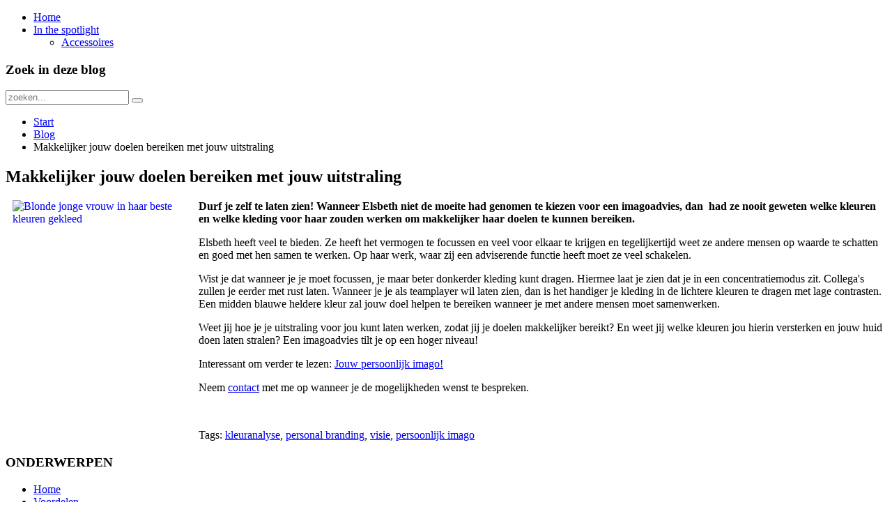

--- FILE ---
content_type: text/html; charset=utf-8
request_url: https://kleurstudio-ede.nl/blog/175-personal-branding-makkelijker-jouw-doelen-bereiken-met-je-uitstraling.html
body_size: 3991
content:
<!DOCTYPE HTML>
<html lang="nl-nl" dir="ltr"  data-config='{"twitter":1,"plusone":1,"facebook":1,"style":"Orange Home contentless"}'>

<head>
<meta charset="utf-8">
<meta http-equiv="X-UA-Compatible" content="IE=edge">
<meta name="viewport" content="width=device-width, initial-scale=1">
  <base href="https://kleurstudio-ede.nl/blog/175-personal-branding-makkelijker-jouw-doelen-bereiken-met-je-uitstraling.html" />
  <meta name="keywords" content="personal branding: makkelijker je doelen bereiken met je uitstraling" />
  <meta name="author" content="Jeanine van Varik" />
  <meta name="description" content="personal branding: makkelijker je doelen bereiken met je uitstraling" />
  <meta name="generator" content="Joomla! - Open Source Content Management" />
  <title>Makkelijker jouw doelen bereiken met jouw uitstraling - Kleurstudio Ede</title>
  <link href="https://kleurstudio-ede.nl/blog/175-personal-branding-makkelijker-jouw-doelen-bereiken-met-je-uitstraling.html" rel="canonical" />
  <link href="https://kleurstudio-ede.nl/component/search/?Itemid=105&amp;catid=10&amp;id=175&amp;format=opensearch" rel="search" title="Zoek Kleurstudio Ede" type="application/opensearchdescription+xml" />
  <link href="/templates/yoo_avenue/favicon.ico" rel="shortcut icon" type="image/vnd.microsoft.icon" />
  <link rel="stylesheet" href="/cache/template/gzip.php?widgetkit-b44a80ba-292f8352.css" type="text/css" />
  <script src="/cache/template/gzip.php?jquery.min-a864a9d0.js" type="text/javascript"></script>
  <script src="/cache/template/gzip.php?jquery-noconflict-0fb73c8a.js" type="text/javascript"></script>
  <script src="/cache/template/gzip.php?jquery-migrate.min-afcb26f1.js" type="text/javascript"></script>
  <script src="/cache/template/gzip.php?tabs-state-11d8322a.js" type="text/javascript"></script>
  <script src="/cache/template/gzip.php?widgetkit-27f3c635-f626eb47.js" type="text/javascript"></script>

<link rel="apple-touch-icon-precomposed" href="/templates/yoo_avenue/apple_touch_icon.png">
<link rel="stylesheet" href="/cache/template/gzip.php?theme-f881eb8f.css">
<script src="/cache/template/gzip.php?theme-6caef3b2.js"></script>
</head>

<body class="tm-sidebar-a-right tm-sidebars-1 tm-isblog  tm-content-boxed">

	<div class="tm-page-bg">

		<div class="uk-container uk-container-center">

			<div class="tm-container">

				
								<div class="tm-top-block tm-grid-block">

										<nav class="tm-navbar uk-navbar">

												<ul class="uk-navbar-nav uk-hidden-small">
<li data-uk-dropdown="{}"><a href="/">Home</a></li><li class="uk-parent" data-uk-dropdown="{}"><a href="/blog/in-the-spotlight.html">In the spotlight</a><div class="uk-dropdown uk-dropdown-navbar uk-dropdown-width-1"><div class="uk-grid"><div class="uk-width-1-1"><ul class="uk-nav uk-nav-navbar"><li><a href="/blog/in-the-spotlight/accessoires.html">Accessoires</a></li></ul></div></div></div></li></ul>						
												<a href="#offcanvas" class="uk-navbar-toggle uk-visible-small" data-uk-offcanvas></a>
						
						
					</nav>
					
					
				</div>
				
				
				
								<div class="tm-middle uk-grid" data-uk-grid-match>

										<div class="tm-main uk-width-medium-3-4">

												<section class="tm-main-top uk-grid tm-grid-block" data-uk-grid-match="{target:'> div > .uk-panel'}">
<div class="uk-width-1-1"><div class="uk-panel uk-panel-box"><h3 class="uk-panel-title">Zoek in deze blog</h3>
<form id="search-124" class="uk-search" action="/blog.html" method="post" role="search" data-uk-search="{'source': '/component/search/?tmpl=raw&amp;type=json&amp;ordering=&amp;searchphrase=all', 'param': 'searchword', 'msgResultsHeader': 'Zoekresultaten', 'msgMoreResults': 'Meer resultaten', 'msgNoResults': 'Geen resultaten gevonden', flipDropdown: 1}">
	<input class="uk-search-field" type="search" name="searchword" placeholder="zoeken...">
	<button class="uk-search-close" type="reset"></button>
	<input type="hidden" name="task"   value="search">
	<input type="hidden" name="option" value="com_search">
	<input type="hidden" name="Itemid" value="105">
</form></div></div>
</section>
						
												<main class="tm-content">

														<ul class="uk-breadcrumb"><li><a href="/">Start</a></li><li><a href="/blog.html">Blog</a></li><li class="uk-active"><span>Makkelijker jouw doelen bereiken met jouw uitstraling</span></li></ul>							
							
<article class="uk-article tm-article" data-permalink="http://kleurstudio-ede.nl/blog/175-personal-branding-makkelijker-jouw-doelen-bereiken-met-je-uitstraling.html">

	
	<div class="tm-article-content ">

		
				<h1 class="uk-article-title">
							Makkelijker jouw doelen bereiken met jouw uitstraling					</h1>
		
		
		
		
		
		<div>
			
<p><span style="font-size: 12pt;"><a href="/blog/175-personal-branding-makkelijker-jouw-doelen-bereiken-met-je-uitstraling.html"><img style="float: left; margin-right: 10px; margin-left: 10px;" title="Laat zien wie je bent en straal in jjouw persoonlijke kleuren" src="/images/afbeeldingen/FullSizeRender.jpg" alt="Blonde jonge vrouw in haar beste kleuren gekleed" width="257" height="356" /></a><strong>Durf je zelf te laten zien! Wanneer Elsbeth niet de moeite had genomen te kiezen voor een imagoadvies, dan  had ze nooit geweten welke kleuren en welke kleding voor haar zouden werken om makkelijker haar doelen te kunnen bereiken.</strong></span></p>
 
<p><span style="font-size: 12pt;">Elsbeth heeft veel te bieden. Ze heeft het vermogen te focussen en veel voor elkaar te krijgen en tegelijkertijd weet ze andere mensen op waarde te schatten en goed met hen samen te werken. Op haar werk, waar zij een adviserende functie heeft moet ze veel schakelen. </span></p>
<p><span style="font-size: 12pt;">Wist je dat wanneer je je moet focussen, je maar beter donkerder kleding kunt dragen. Hiermee laat je zien dat je in een concentratiemodus zit. Collega's zullen je eerder met rust laten. Wanneer je je als teamplayer wil laten zien, dan is het handiger je kleding in de lichtere kleuren te dragen met lage contrasten. Een midden blauwe heldere kleur zal jouw doel helpen te bereiken wanneer je met andere mensen moet samenwerken. </span></p>
<p><span style="font-size: 12pt;">Weet jij hoe je je uitstraling voor jou kunt laten werken, zodat jij je doelen makkelijker bereikt? En weet jij welke kleuren jou hierin versterken en jouw huid doen laten stralen? Een imagoadvies tilt je op een hoger niveau! </span></p>
<p><span style="font-size: 12pt;">Interessant om verder te lezen: <a href="/persoonlijk-imago">Jouw persoonlijk imago!</a></span></p>
<p><span style="font-size: 12pt;">Neem <a href="/contact.html">contact</a> met me op wanneer je de mogelijkheden wenst te bespreken.</span></p>
<p> </p>		</div>

				<p>Tags: <a href="/component/tags/tag/2-kleuranalyse.html">kleuranalyse</a>, <a href="/component/tags/tag/4-personal-branding.html">personal branding</a>, <a href="/component/tags/tag/15-visie.html">visie</a>, <a href="/component/tags/tag/28-persoonlijk-imago.html">persoonlijk imago</a></p>
		
		
		
	</div>

	
	
</article>
						</main>
						
						
					</div>
					
		            		            		            		            		            <aside class="tm-sidebar-a uk-width-medium-1-4"><div class="uk-panel uk-panel-box uk-hidden-small _menu"><h3 class="uk-panel-title">ONDERWERPEN</h3><ul class="uk-nav uk-nav-parent-icon uk-nav-side" data-uk-nav="{}">
<li><a href="/">Home</a></li><li><a href="/voordelen.html">Voordelen</a></li><li><a href="/over-jeanine-van-varik-houben.html">Over Jeanine van Varik</a></li><li><a href="/informatie2.html">Algemene Informatie</a></li><li><a href="/persoonlijk-imago.html">Persoonlijk imago</a></li><li><a href="/professioneel-imago.html">Professioneel Imago</a></li><li><a href="/het-imago-spel.html">Imago Workshops</a></li><li><a href="/breinvoorkeuren.html">Neethling Brain Instruments (NBI®)</a></li><li><a href="/kleuranalyse.html">Kleuranalyse</a></li><li><a href="/tarieven.html">Tarieven en diensten</a></li><li><a href="/cadeaubonnen.html">Cadeaubonnen</a></li><li><a href="/reacties.html">Reacties van klanten</a></li><li class="uk-active"><a href="/blog.html">Blog</a></li><li><a href="/nieuws.html">Nieuws en activiteiten</a></li><li><a href="/fotogallerij.html">Foto's</a></li><li><a href="/contact.html">Contact</a></li></ul></div>
<div class="uk-panel uk-panel-box">
	<p><img src="/images/afbeeldingen/logo-kader-met-tekst.jpg" alt="" width="253" height="253" /></p>
<p><a href="https://www.facebook.com/pages/Kleurstudio-Ede/186711261359055" target="_blank"><img src="/images/icons/96x96-Circle-50-FB.png" alt="" width="40" height="40" /></a> <a href="http://www.pinterest.com/kleurstudioede/" target="_blank"><img src="/images/icons/96x96-Circle-50-P.png" alt="" width="40" /></a>   <a href="https://www.instagram.com/jeaninevanvarik/"><img title="Instagramprofiel van Jeanine" src="/images/Instaprofiel.jpg" alt="Logo Instagramprofiel van Jeanine" width="64" height="64" /></a>    <a href="/contact.html"><img src="/images/Contact.png" alt="" width="58" height="58" /></a><span style="font-size: 36pt;"> <a href="/contact.html">Contact</a></span></p></div></aside>
		            		            
				</div>
				
				
								<div class="tm-block-bottom">

					
					
										<footer class="tm-footer">

												<a class="tm-totop-scroller" data-uk-smooth-scroll href="#"></a>
						
						<div class="uk-panel">
	<p><a href="https://www.brandingthetrueyou.nl/"><img src="/images/afbeeldingen/www.brandingthetrueyou.nl.jpg" alt="" width="258" height="86" /></a><img title="Het Imagospel voor een laagdrempelig en creatief imagoadvies" src="/images/afbeeldingen/Beeldmerk_Doos.png" alt="Een laagdrempelig en creatief imagoadvies via Het Imago Spel" width="133" height="115" />  <img style="margin-right: 7px; margin-left: 7px;" title="NBI Online instrument om je breinvoorkeuren in beeld te krijgen" src="/images/afbeeldingen/46005d_7b4ffb5d364846fbab1e2dc3d88f0617.jpg" alt="Logo NBI Breinvoorkeuren" width="111" height="102" />  </p>
<p>            <a href="/tarieven.html"><strong>TARIEVEN EN DIENSTEN</strong> </a>| <a href="/het-imago-spel.html"><strong>WORKSHOPS</strong> </a>|  E-Mail: <a href="mailto:info@kleurstudio-ede.nl">info@kleurstudio-ede.nl</a> | Bel: 06 1970 2790 | Contact via <strong><a href="https://wa.me/message/46ONRWGFO34AL1">WHATSAPP</a></strong><br /><br /></p>
<p style="text-align: center;"><span style="font-size: 8pt;">     © Copyright 2007- 2025 Kleurstudio Ede - Alle rechten voorbehouden.</span></p></div>
					</footer>
					
				</div>
				
			</div>

		</div>

	</div>

	<!-- Google tag (gtag.js) -->
<script async src="https://www.googletagmanager.com/gtag/js?id=G-ZG6QGLLZVZ"></script>
<script>
  window.dataLayer = window.dataLayer || [];
  function gtag(){dataLayer.push(arguments);}
  gtag('js', new Date());

  gtag('config', 'G-ZG6QGLLZVZ');
</script>
		<div id="offcanvas" class="uk-offcanvas">
		<div class="uk-offcanvas-bar"><ul class="uk-nav uk-nav-offcanvas">
<li><a href="/">Home</a></li><li><a href="/voordelen.html">Voordelen</a></li><li><a href="/over-jeanine-van-varik-houben.html">Over Jeanine van Varik</a></li><li class="uk-parent"><a href="/informatie2.html">Algemene Informatie</a><ul class="uk-nav-sub"><li><a href="/">Home</a></li><li><a href="/informatie2/het-kleurenwiel.html">Het Kleurenwiel</a></li><li><a href="/informatie2/over-kleur.html">Over kleur</a></li><li><a href="/informatie2/de-nieuwe-kleuranalyse-aanpak.html">De Nieuwe Kleuranalyse Aanpak</a></li><li><a href="/informatie2/cadeaubonnen.html">Cadeaubonnen</a></li></ul></li><li class="uk-parent"><a href="/persoonlijk-imago.html">Persoonlijk imago</a><ul class="uk-nav-sub"><li><a href="/">Home</a></li><li><a href="/persoonlijk-imago/kleuranalyse.html">Kleuranalyse</a></li><li><a href="/persoonlijk-imago/figuuranalyse.html">Figuuranalyse</a></li><li><a href="/persoonlijk-imago/stijlanalyse.html">Stijlanalyse</a></li><li><a href="/persoonlijk-imago/persoonlijke-make-over.html">Persoonlijke Makeover</a></li><li><a href="/persoonlijk-imago/make-up-advies.html">Make-up advies</a></li><li><a href="/persoonlijk-imago/communicatieadvies-via-neethling-brain-instruments-nbi®.html">Constructief Communiceren met behulp van Neethling Brain Instruments (NBI®)</a></li><li><a href="/persoonlijk-imago/tarieven.html">Tarieven en diensten</a></li></ul></li><li class="uk-parent"><a href="/professioneel-imago.html">Professioneel Imago</a><ul class="uk-nav-sub"><li><a href="/">Home</a></li><li><a href="/professioneel-imago/personal-branding.html">Personal Branding</a></li><li><a href="/professioneel-imago/imago-advies.html">Imagoadvies</a></li><li><a href="/professioneel-imago/communicatie-advies.html">Constructief Communiceren met behulp van Neethling Brain Instruments (NBI®)</a></li><li><a href="/professioneel-imago/tarieven.html">Tarieven en diensten</a></li><li><a href="/professioneel-imago/reacties.html">Reacties</a></li></ul></li><li><a href="/het-imago-spel.html">Imago Workshops</a></li><li class="uk-parent"><a href="/breinvoorkeuren.html">Neethling Brain Instruments (NBI®)</a><ul class="uk-nav-sub"><li><a href="/">Home</a></li><li><a href="/breinvoorkeuren/wat-zijn-breinvoorkeuren.html">Wat zijn Neethling Brain Instruments (NBI®)? </a></li><li><a href="/breinvoorkeuren/hoe-zijn-ze-te-gebruiken.html">Hoe kun je Neethling Brain Instruments NBI® gebruiken?</a></li></ul></li><li><a href="/kleuranalyse.html">Kleuranalyse</a></li><li><a href="/tarieven.html">Tarieven en diensten</a></li><li><a href="/cadeaubonnen.html">Cadeaubonnen</a></li><li class="uk-parent"><a href="/reacties.html">Reacties van klanten</a><ul class="uk-nav-sub"><li><a href="/">Home</a></li></ul></li><li class="uk-parent uk-active"><a href="/blog.html">Blog</a><ul class="uk-nav-sub"><li><a href="/">Home</a></li><li class="uk-parent"><a href="/blog/in-the-spotlight.html">In the spotlight</a><ul><li><a href="/blog/in-the-spotlight/accessoires.html">Accessoires</a></li></ul></li></ul></li><li class="uk-parent"><a href="/nieuws.html">Nieuws en activiteiten</a><ul class="uk-nav-sub"><li><a href="/">Home</a></li></ul></li><li class="uk-parent"><a href="/fotogallerij.html">Foto's</a><ul class="uk-nav-sub"><li><a href="/">Home</a></li></ul></li><li class="uk-parent"><a href="/contact.html">Contact</a><ul class="uk-nav-sub"><li><a href="/">Home</a></li><li><a href="/over-jeanine-van-varik-houben.html">Over Jeanine van Varik Houben</a></li></ul></li></ul></div>
	</div>
	
</body>
</html>